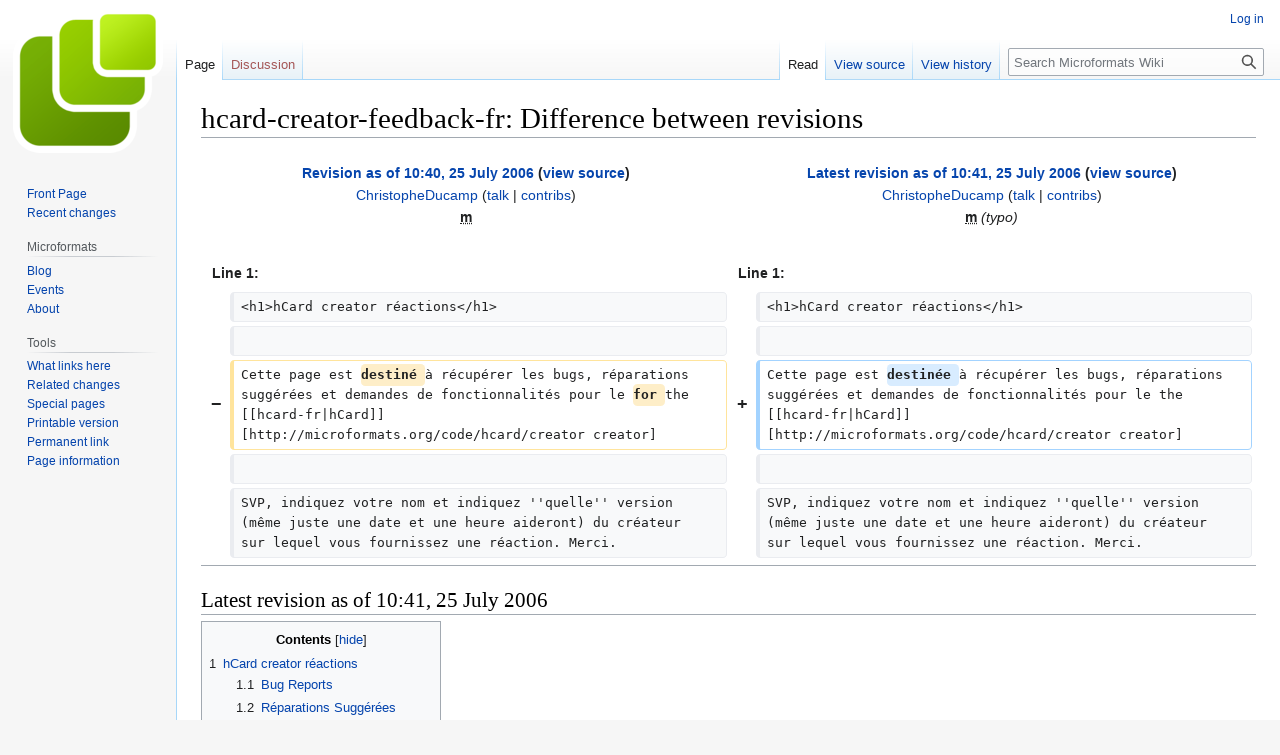

--- FILE ---
content_type: text/html; charset=UTF-8
request_url: http://microformats.org/wiki?title=hcard-creator-feedback-fr&diff=0&oldid=7715
body_size: 6536
content:
<!DOCTYPE html>
<html class="client-nojs" lang="en" dir="ltr">
<head>
<meta charset="UTF-8"/>
<title>hcard-creator-feedback-fr: Difference between revisions - Microformats Wiki</title>
<script>document.documentElement.className="client-js";RLCONF={"wgBreakFrames":false,"wgSeparatorTransformTable":["",""],"wgDigitTransformTable":["",""],"wgDefaultDateFormat":"dmy","wgMonthNames":["","January","February","March","April","May","June","July","August","September","October","November","December"],"wgRequestId":"6381ceead22c180740298a27","wgCSPNonce":false,"wgCanonicalNamespace":"","wgCanonicalSpecialPageName":false,"wgNamespaceNumber":0,"wgPageName":"hcard-creator-feedback-fr","wgTitle":"hcard-creator-feedback-fr","wgCurRevisionId":32127,"wgRevisionId":32127,"wgArticleId":2295,"wgIsArticle":true,"wgIsRedirect":false,"wgAction":"view","wgUserName":null,"wgUserGroups":["*"],"wgCategories":[],"wgPageContentLanguage":"en","wgPageContentModel":"wikitext","wgRelevantPageName":"hcard-creator-feedback-fr","wgRelevantArticleId":2295,"wgIsProbablyEditable":false,"wgRelevantPageIsProbablyEditable":false,"wgRestrictionEdit":[],"wgRestrictionMove":[],"wgDiffOldId":7715,"wgDiffNewId":32127};
RLSTATE={"site.styles":"ready","user.styles":"ready","user":"ready","user.options":"loading","mediawiki.interface.helpers.styles":"ready","mediawiki.diff.styles":"ready","skins.vector.styles.legacy":"ready"};RLPAGEMODULES=["mediawiki.diff","site","mediawiki.page.ready","mediawiki.toc","skins.vector.legacy.js"];</script>
<script>(RLQ=window.RLQ||[]).push(function(){mw.loader.implement("user.options@1i9g4",function($,jQuery,require,module){mw.user.tokens.set({"patrolToken":"+\\","watchToken":"+\\","csrfToken":"+\\"});});});</script>
<link rel="stylesheet" href="/wiki/load.php?lang=en&amp;modules=mediawiki.diff.styles%7Cmediawiki.interface.helpers.styles%7Cskins.vector.styles.legacy&amp;only=styles&amp;skin=vector"/>
<script async="" src="/wiki/load.php?lang=en&amp;modules=startup&amp;only=scripts&amp;raw=1&amp;skin=vector"></script>
<meta name="generator" content="MediaWiki 1.38.4"/>
<meta name="robots" content="noindex,nofollow"/>
<meta name="format-detection" content="telephone=no"/>
<link rel="shortcut icon" href="/favicon.ico"/>
<link rel="search" type="application/opensearchdescription+xml" href="/wiki/opensearch_desc.php" title="Microformats Wiki (en)"/>
<link rel="EditURI" type="application/rsd+xml" href="//microformats.org/wiki/api.php?action=rsd"/>
<link rel="alternate" type="application/atom+xml" title="Microformats Wiki Atom feed" href="/wiki/index.php?title=Special:RecentChanges&amp;feed=atom"/>
</head>
<body class="mediawiki ltr sitedir-ltr mw-hide-empty-elt ns-0 ns-subject page-hcard-creator-feedback-fr rootpage-hcard-creator-feedback-fr skin-vector action-view skin-vector-legacy"><div id="mw-page-base" class="noprint"></div>
<div id="mw-head-base" class="noprint"></div>
<div id="content" class="mw-body" role="main">
	<a id="top"></a>
	<div id="siteNotice"></div>
	<div class="mw-indicators">
	</div>
	<h1 id="firstHeading" class="firstHeading mw-first-heading">hcard-creator-feedback-fr: Difference between revisions</h1>
	<div id="bodyContent" class="vector-body">
		<div id="siteSub" class="noprint">From Microformats Wiki</div>
		<div id="contentSub"></div>
		<div id="contentSub2"></div>
		
		<div id="jump-to-nav"></div>
		<a class="mw-jump-link" href="#mw-head">Jump to navigation</a>
		<a class="mw-jump-link" href="#searchInput">Jump to search</a>
		<div id="mw-content-text" class="mw-body-content mw-content-ltr" lang="en" dir="ltr"><table class="diff diff-contentalign-left diff-editfont-monospace" data-mw="interface">
				<col class="diff-marker" />
				<col class="diff-content" />
				<col class="diff-marker" />
				<col class="diff-content" />
				<tr class="diff-title" lang="en">
				<td colspan="2" class="diff-otitle diff-side-deleted"><div id="mw-diff-otitle1"><strong><a href="/wiki/index.php?title=hcard-creator-feedback-fr&amp;oldid=7715" title="hcard-creator-feedback-fr">Revision as of 10:40, 25 July 2006</a> <span class="mw-diff-edit">(<a href="/wiki/index.php?title=hcard-creator-feedback-fr&amp;action=edit&amp;oldid=7715" title="hcard-creator-feedback-fr">view source</a>)</span></strong></div><div id="mw-diff-otitle2"><a href="/wiki/User:ChristopheDucamp" class="mw-userlink" title="User:ChristopheDucamp"><bdi>ChristopheDucamp</bdi></a> <span class="mw-usertoollinks">(<a href="/wiki/User_talk:ChristopheDucamp" class="mw-usertoollinks-talk" title="User talk:ChristopheDucamp">talk</a> | <a href="/wiki/Special:Contributions/ChristopheDucamp" class="mw-usertoollinks-contribs" title="Special:Contributions/ChristopheDucamp">contribs</a>)</span></div><div id="mw-diff-otitle3"><abbr class="minoredit" title="This is a minor edit">m</abbr><span class="comment mw-comment-none">No edit summary</span></div><div id="mw-diff-otitle5"></div><div id="mw-diff-otitle4"> </div></td>
				<td colspan="2" class="diff-ntitle diff-side-added"><div id="mw-diff-ntitle1"><strong><a href="/wiki/index.php?title=hcard-creator-feedback-fr&amp;oldid=32127" title="hcard-creator-feedback-fr">Latest revision as of 10:41, 25 July 2006</a> <span class="mw-diff-edit">(<a href="/wiki/index.php?title=hcard-creator-feedback-fr&amp;action=edit" title="hcard-creator-feedback-fr">view source</a>)</span> </strong></div><div id="mw-diff-ntitle2"><a href="/wiki/User:ChristopheDucamp" class="mw-userlink" title="User:ChristopheDucamp"><bdi>ChristopheDucamp</bdi></a> <span class="mw-usertoollinks">(<a href="/wiki/User_talk:ChristopheDucamp" class="mw-usertoollinks-talk" title="User talk:ChristopheDucamp">talk</a> | <a href="/wiki/Special:Contributions/ChristopheDucamp" class="mw-usertoollinks-contribs" title="Special:Contributions/ChristopheDucamp">contribs</a>)</span> </div><div id="mw-diff-ntitle3"><abbr class="minoredit" title="This is a minor edit">m</abbr> <span class="comment">(typo)</span></div><div id="mw-diff-ntitle5"></div><div id="mw-diff-ntitle4"> </div></td>
				</tr><tr><td colspan="2" class="diff-lineno" id="mw-diff-left-l1">Line 1:</td>
<td colspan="2" class="diff-lineno">Line 1:</td></tr>
<tr><td class="diff-marker"></td><td class="diff-context diff-side-deleted"><div>&lt;h1&gt;hCard creator réactions&lt;/h1&gt;</div></td><td class="diff-marker"></td><td class="diff-context diff-side-added"><div>&lt;h1&gt;hCard creator réactions&lt;/h1&gt;</div></td></tr>
<tr><td class="diff-marker"></td><td class="diff-context diff-side-deleted"><br/></td><td class="diff-marker"></td><td class="diff-context diff-side-added"><br/></td></tr>
<tr><td class="diff-marker" data-marker="−"></td><td class="diff-deletedline diff-side-deleted"><div>Cette page est <del class="diffchange diffchange-inline">destiné </del>à récupérer les bugs, réparations suggérées et demandes de fonctionnalités pour le <del class="diffchange diffchange-inline">for </del>the [[hcard-fr|hCard]] [http://microformats.org/code/hcard/creator creator]</div></td><td class="diff-marker" data-marker="+"></td><td class="diff-addedline diff-side-added"><div>Cette page est <ins class="diffchange diffchange-inline">destinée </ins>à récupérer les bugs, réparations suggérées et demandes de fonctionnalités pour le the [[hcard-fr|hCard]] [http://microformats.org/code/hcard/creator creator]</div></td></tr>
<tr><td class="diff-marker"></td><td class="diff-context diff-side-deleted"><br/></td><td class="diff-marker"></td><td class="diff-context diff-side-added"><br/></td></tr>
<tr><td class="diff-marker"></td><td class="diff-context diff-side-deleted"><div>SVP, indiquez votre nom et indiquez ''quelle'' version (même juste une date et une heure aideront) du créateur sur lequel vous fournissez une réaction. Merci.</div></td><td class="diff-marker"></td><td class="diff-context diff-side-added"><div>SVP, indiquez votre nom et indiquez ''quelle'' version (même juste une date et une heure aideront) du créateur sur lequel vous fournissez une réaction. Merci.</div></td></tr>
</table><hr class='diff-hr' id='mw-oldid' />
		<h2 class='diff-currentversion-title'>Latest revision as of 10:41, 25 July 2006</h2>
<div class="mw-parser-output"><div id="toc" class="toc" role="navigation" aria-labelledby="mw-toc-heading"><input type="checkbox" role="button" id="toctogglecheckbox" class="toctogglecheckbox" style="display:none" /><div class="toctitle" lang="en" dir="ltr"><h2 id="mw-toc-heading">Contents</h2><span class="toctogglespan"><label class="toctogglelabel" for="toctogglecheckbox"></label></span></div>
<ul>
<li class="toclevel-1"><a href="#hCard_creator_réactions"><span class="tocnumber">1</span> <span class="toctext">hCard creator réactions</span></a>
<ul>
<li class="toclevel-2 tocsection-1"><a href="#Bug_Reports"><span class="tocnumber">1.1</span> <span class="toctext">Bug Reports</span></a></li>
<li class="toclevel-2 tocsection-2"><a href="#Réparations_Suggérées"><span class="tocnumber">1.2</span> <span class="toctext">Réparations Suggérées</span></a></li>
<li class="toclevel-2 tocsection-3"><a href="#Demandes_de_Fonctionnalités"><span class="tocnumber">1.3</span> <span class="toctext">Demandes de Fonctionnalités</span></a></li>
<li class="toclevel-2 tocsection-4"><a href="#Pages_en_rapport"><span class="tocnumber">1.4</span> <span class="toctext">Pages en rapport</span></a></li>
</ul>
</li>
</ul>
</div>

<h1><span id="hCard_creator_r.C3.A9actions"></span><span class="mw-headline" id="hCard_creator_réactions">hCard creator réactions</span></h1>
<p>Cette page est destinée à récupérer les bugs, réparations suggérées et demandes de fonctionnalités pour le the <a href="/wiki/hcard-fr" title="hcard-fr">hCard</a> <a rel="nofollow" class="external text" href="http://microformats.org/code/hcard/creator">creator</a>
</p><p>SVP, indiquez votre nom et indiquez <i>quelle</i> version (même juste une date et une heure aideront) du créateur sur lequel vous fournissez une réaction. Merci.
</p><p><br />
</p>
<h2><span class="mw-headline" id="Bug_Reports">Bug Reports</span></h2>
<ul><li>les noms d'utilisateur AIM &amp; YIM se chevauchent l'un et l'autre dans Safari ver. 2.0.4 (419.3) (sur le dernier webkit ça s'affiche bien, mais l'espace entre les deux étiquettes est trop petit)<i> rapporté par by Dmitry Baranovskiy le 20 juillet 2006</i>
<ul><li>Je ne pas reproduire ça (voir <a rel="nofollow" class="external text" href="http://microformats.org/discuss/mail/microformats-discuss/2006-July/004912.html">email</a>) --<a href="/wiki/User:RyanKing" title="User:RyanKing">RyanKing</a> 24 juillet 2006 14:55 (PDT)</li></ul></li></ul>
<h2><span id="R.C3.A9parations_Sugg.C3.A9r.C3.A9es"></span><span class="mw-headline" id="Réparations_Suggérées">Réparations Suggérées</span></h2>
<ul><li>...</li></ul>
<p><br />
</p>
<h2><span id="Demandes_de_Fonctionnalit.C3.A9s"></span><span class="mw-headline" id="Demandes_de_Fonctionnalités">Demandes de Fonctionnalités</span></h2>
<ul><li>...</li></ul>
<p><br />
</p>
<h2><span class="mw-headline" id="Pages_en_rapport">Pages en rapport</span></h2>
<ul><li><a href="/wiki/hcard-fr" title="hcard-fr">hCard specification</a></li>
<li><a href="/wiki/hcard-feedback-fr" title="hcard-feedback-fr">hCard feedback</a></li>
<li><a href="/wiki/hcalendar-creator-feedback-fr" title="hcalendar-creator-feedback-fr">hCalendar creator feedback</a></li>
<li><a href="/wiki/hreview-creator-feedback-fr" title="hreview-creator-feedback-fr">hReview creator feedback</a></li></ul></div>
<div class="printfooter">Retrieved from "<a dir="ltr" href="http://microformats.org/wiki/index.php?title=hcard-creator-feedback-fr&amp;oldid=32127">http://microformats.org/wiki/index.php?title=hcard-creator-feedback-fr&amp;oldid=32127</a>"</div></div>
		<div id="catlinks" class="catlinks catlinks-allhidden" data-mw="interface"></div>
	</div>
</div>

<div id="mw-navigation">
	<h2>Navigation menu</h2>
	<div id="mw-head">
		
<nav id="p-personal" class="mw-portlet mw-portlet-personal vector-user-menu-legacy vector-menu" aria-labelledby="p-personal-label" role="navigation" 
	 >
	<label id="p-personal-label" aria-label="" class="vector-menu-heading">
		<span class="vector-menu-heading-label">Personal tools</span>
	</label>
	<div class="vector-menu-content">
		
		<ul class="vector-menu-content-list"><li id="pt-login" class="mw-list-item"><a href="/wiki/index.php?title=Special:UserLogin&amp;returnto=hcard-creator-feedback-fr&amp;returntoquery=diff%3D0%26oldid%3D7715" title="You are encouraged to log in; however, it is not mandatory [o]" accesskey="o"><span>Log in</span></a></li></ul>
		
	</div>
</nav>

		<div id="left-navigation">
			
<nav id="p-namespaces" class="mw-portlet mw-portlet-namespaces vector-menu vector-menu-tabs" aria-labelledby="p-namespaces-label" role="navigation" 
	 >
	<label id="p-namespaces-label" aria-label="" class="vector-menu-heading">
		<span class="vector-menu-heading-label">Namespaces</span>
	</label>
	<div class="vector-menu-content">
		
		<ul class="vector-menu-content-list"><li id="ca-nstab-main" class="selected mw-list-item"><a href="/wiki/hcard-creator-feedback-fr" title="View the content page [c]" accesskey="c"><span>Page</span></a></li><li id="ca-talk" class="new mw-list-item"><a href="/wiki/index.php?title=Talk:hcard-creator-feedback-fr&amp;action=edit&amp;redlink=1" rel="discussion" title="Discussion about the content page (page does not exist) [t]" accesskey="t"><span>Discussion</span></a></li></ul>
		
	</div>
</nav>

			
<nav id="p-variants" class="mw-portlet mw-portlet-variants emptyPortlet vector-menu-dropdown-noicon vector-menu vector-menu-dropdown" aria-labelledby="p-variants-label" role="navigation" 
	 >
	<input type="checkbox"
		id="p-variants-checkbox"
		role="button"
		aria-haspopup="true"
		data-event-name="ui.dropdown-p-variants"
		class="vector-menu-checkbox" aria-labelledby="p-variants-label" />
	<label id="p-variants-label" aria-label="Change language variant" class="vector-menu-heading">
		<span class="vector-menu-heading-label">English</span>
			<span class="vector-menu-checkbox-expanded">expanded</span>
			<span class="vector-menu-checkbox-collapsed">collapsed</span>
	</label>
	<div class="vector-menu-content">
		
		<ul class="vector-menu-content-list"></ul>
		
	</div>
</nav>

		</div>
		<div id="right-navigation">
			
<nav id="p-views" class="mw-portlet mw-portlet-views vector-menu vector-menu-tabs" aria-labelledby="p-views-label" role="navigation" 
	 >
	<label id="p-views-label" aria-label="" class="vector-menu-heading">
		<span class="vector-menu-heading-label">Views</span>
	</label>
	<div class="vector-menu-content">
		
		<ul class="vector-menu-content-list"><li id="ca-view" class="selected mw-list-item"><a href="/wiki/hcard-creator-feedback-fr"><span>Read</span></a></li><li id="ca-viewsource" class="mw-list-item"><a href="/wiki/index.php?title=hcard-creator-feedback-fr&amp;action=edit" title="This page is protected.&#10;You can view its source [e]" accesskey="e"><span>View source</span></a></li><li id="ca-history" class="mw-list-item"><a href="/wiki/index.php?title=hcard-creator-feedback-fr&amp;action=history" title="Past revisions of this page [h]" accesskey="h"><span>View history</span></a></li></ul>
		
	</div>
</nav>

			
<nav id="p-cactions" class="mw-portlet mw-portlet-cactions emptyPortlet vector-menu-dropdown-noicon vector-menu vector-menu-dropdown" aria-labelledby="p-cactions-label" role="navigation"  title="More options"
	 >
	<input type="checkbox"
		id="p-cactions-checkbox"
		role="button"
		aria-haspopup="true"
		data-event-name="ui.dropdown-p-cactions"
		class="vector-menu-checkbox" aria-labelledby="p-cactions-label" />
	<label id="p-cactions-label" aria-label="" class="vector-menu-heading">
		<span class="vector-menu-heading-label">More</span>
			<span class="vector-menu-checkbox-expanded">expanded</span>
			<span class="vector-menu-checkbox-collapsed">collapsed</span>
	</label>
	<div class="vector-menu-content">
		
		<ul class="vector-menu-content-list"></ul>
		
	</div>
</nav>

			
<div id="p-search" role="search" class="vector-search-box-vue  vector-search-box-show-thumbnail vector-search-box-auto-expand-width vector-search-box">
	<div>
			<h3 >
				<label for="searchInput">Search</label>
			</h3>
		<form action="/wiki/index.php" id="searchform"
			class="vector-search-box-form">
			<div id="simpleSearch"
				class="vector-search-box-inner"
				 data-search-loc="header-navigation">
				<input class="vector-search-box-input"
					 type="search" name="search" placeholder="Search Microformats Wiki" aria-label="Search Microformats Wiki" autocapitalize="none" title="Search Microformats Wiki [f]" accesskey="f" id="searchInput"
				/>
				<input type="hidden" name="title" value="Special:Search"/>
				<input id="mw-searchButton"
					 class="searchButton mw-fallbackSearchButton" type="submit" name="fulltext" title="Search the pages for this text" value="Search" />
				<input id="searchButton"
					 class="searchButton" type="submit" name="go" title="Go to a page with this exact name if it exists" value="Go" />
			</div>
		</form>
	</div>
</div>

		</div>
	</div>
	

<div id="mw-panel">
	<div id="p-logo" role="banner">
		<a class="mw-wiki-logo" href="/wiki/Main_Page"
			title="Visit the main page"></a>
	</div>
	
<nav id="p-Microformats_Wiki" class="mw-portlet mw-portlet-Microformats_Wiki vector-menu vector-menu-portal portal" aria-labelledby="p-Microformats_Wiki-label" role="navigation" 
	 >
	<label id="p-Microformats_Wiki-label" aria-label="" class="vector-menu-heading">
		<span class="vector-menu-heading-label">Microformats Wiki</span>
	</label>
	<div class="vector-menu-content">
		
		<ul class="vector-menu-content-list"><li id="n-Front-Page" class="mw-list-item"><a href="/wiki/Main_Page"><span>Front Page</span></a></li><li id="n-recentchanges" class="mw-list-item"><a href="/wiki/Special:RecentChanges" icon="recentChanges" title="A list of recent changes in the wiki [r]" accesskey="r"><span>Recent changes</span></a></li></ul>
		
	</div>
</nav>

	
<nav id="p-Microformats" class="mw-portlet mw-portlet-Microformats vector-menu vector-menu-portal portal" aria-labelledby="p-Microformats-label" role="navigation" 
	 >
	<label id="p-Microformats-label" aria-label="" class="vector-menu-heading">
		<span class="vector-menu-heading-label">Microformats</span>
	</label>
	<div class="vector-menu-content">
		
		<ul class="vector-menu-content-list"><li id="n-Blog" class="mw-list-item"><a href="http://microformats.org" rel="nofollow"><span>Blog</span></a></li><li id="n-Events" class="mw-list-item"><a href="/wiki/Microformats_Wiki:Current_events"><span>Events</span></a></li><li id="n-About" class="mw-list-item"><a href="/wiki/About"><span>About</span></a></li></ul>
		
	</div>
</nav>

<nav id="p-tb" class="mw-portlet mw-portlet-tb vector-menu vector-menu-portal portal" aria-labelledby="p-tb-label" role="navigation" 
	 >
	<label id="p-tb-label" aria-label="" class="vector-menu-heading">
		<span class="vector-menu-heading-label">Tools</span>
	</label>
	<div class="vector-menu-content">
		
		<ul class="vector-menu-content-list"><li id="t-whatlinkshere" class="mw-list-item"><a href="/wiki/Special:WhatLinksHere/hcard-creator-feedback-fr" title="A list of all wiki pages that link here [j]" accesskey="j"><span>What links here</span></a></li><li id="t-recentchangeslinked" class="mw-list-item"><a href="/wiki/Special:RecentChangesLinked/hcard-creator-feedback-fr" rel="nofollow" title="Recent changes in pages linked from this page [k]" accesskey="k"><span>Related changes</span></a></li><li id="t-specialpages" class="mw-list-item"><a href="/wiki/Special:SpecialPages" title="A list of all special pages [q]" accesskey="q"><span>Special pages</span></a></li><li id="t-print" class="mw-list-item"><a href="javascript:print();" rel="alternate" title="Printable version of this page [p]" accesskey="p"><span>Printable version</span></a></li><li id="t-permalink" class="mw-list-item"><a href="/wiki/index.php?title=hcard-creator-feedback-fr&amp;oldid=32127" title="Permanent link to this revision of the page"><span>Permanent link</span></a></li><li id="t-info" class="mw-list-item"><a href="/wiki/index.php?title=hcard-creator-feedback-fr&amp;action=info" title="More information about this page"><span>Page information</span></a></li></ul>
		
	</div>
</nav>

	
</div>

</div>

<footer id="footer" class="mw-footer" role="contentinfo" >
	<ul id="footer-info">
	<li id="footer-info-lastmod"> This page was last edited on 25 July 2006, at 10:41.</li>
</ul>

	<ul id="footer-places">
	<li id="footer-places-privacy"><a href="/wiki/Microformats_Wiki:Privacy_policy" title="Microformats Wiki:Privacy policy">Privacy policy</a></li>
	<li id="footer-places-about"><a href="/wiki/Microformats_Wiki:About" title="Microformats Wiki:About">About Microformats Wiki</a></li>
	<li id="footer-places-disclaimer"><a href="/wiki/Microformats_Wiki:General_disclaimer" title="Microformats Wiki:General disclaimer">Disclaimers</a></li>
</ul>

	<ul id="footer-icons" class="noprint">
	<li id="footer-poweredbyico"><a href="https://www.mediawiki.org/"><img src="/wiki/resources/assets/poweredby_mediawiki_88x31.png" alt="Powered by MediaWiki" srcset="/wiki/resources/assets/poweredby_mediawiki_132x47.png 1.5x, /wiki/resources/assets/poweredby_mediawiki_176x62.png 2x" width="88" height="31" loading="lazy"/></a></li>
</ul>

</footer>

<script src="https://www.googletagmanager.com/gtag/js?id=UA-1889385-1" async=""></script><script>
window.dataLayer = window.dataLayer || [];
function gtag(){dataLayer.push(arguments);}
gtag('js', new Date());
gtag('config', 'UA-1889385-1');
</script>

<script>(RLQ=window.RLQ||[]).push(function(){mw.config.set({"wgPageParseReport":{"limitreport":{"cputime":"0.005","walltime":"0.005","ppvisitednodes":{"value":14,"limit":1000000},"postexpandincludesize":{"value":0,"limit":2097152},"templateargumentsize":{"value":0,"limit":2097152},"expansiondepth":{"value":2,"limit":100},"expensivefunctioncount":{"value":0,"limit":100},"unstrip-depth":{"value":0,"limit":20},"unstrip-size":{"value":0,"limit":5000000},"timingprofile":["100.00%    0.000      1 -total"]},"cachereport":{"timestamp":"20260119034119","ttl":86400,"transientcontent":false}}});mw.config.set({"wgBackendResponseTime":88});});</script>
</body>
</html>